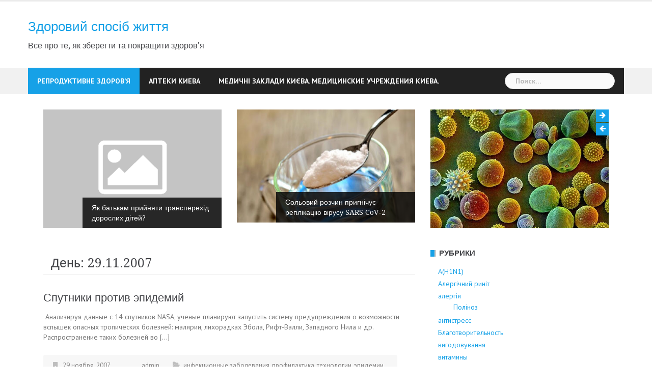

--- FILE ---
content_type: text/html; charset=UTF-8
request_url: https://www.mynews.kiev.ua/2007/11/29/
body_size: 13619
content:
<!DOCTYPE html>
<html lang="ru-RU">
<head>
<meta charset="UTF-8">
<meta name="viewport" content="width=device-width, initial-scale=1">
<link rel="profile" href="https://gmpg.org/xfn/11">
<link rel="pingback" href="https://www.mynews.kiev.ua/xmlrpc.php">

<title>29 ноября, 2007 &#8212; Здоровий спосіб життя</title>
<meta name='robots' content='max-image-preview:large' />
	<style>img:is([sizes="auto" i], [sizes^="auto," i]) { contain-intrinsic-size: 3000px 1500px }</style>
	<link rel='dns-prefetch' href='//fonts.googleapis.com' />
<link rel="alternate" type="application/rss+xml" title="Здоровий спосіб життя &raquo; Лента" href="https://www.mynews.kiev.ua/feed/" />
<link rel="alternate" type="application/rss+xml" title="Здоровий спосіб життя &raquo; Лента комментариев" href="https://www.mynews.kiev.ua/comments/feed/" />
<script type="text/javascript">
/* <![CDATA[ */
window._wpemojiSettings = {"baseUrl":"https:\/\/s.w.org\/images\/core\/emoji\/15.0.3\/72x72\/","ext":".png","svgUrl":"https:\/\/s.w.org\/images\/core\/emoji\/15.0.3\/svg\/","svgExt":".svg","source":{"concatemoji":"https:\/\/www.mynews.kiev.ua\/wp-includes\/js\/wp-emoji-release.min.js?ver=6.7.4"}};
/*! This file is auto-generated */
!function(i,n){var o,s,e;function c(e){try{var t={supportTests:e,timestamp:(new Date).valueOf()};sessionStorage.setItem(o,JSON.stringify(t))}catch(e){}}function p(e,t,n){e.clearRect(0,0,e.canvas.width,e.canvas.height),e.fillText(t,0,0);var t=new Uint32Array(e.getImageData(0,0,e.canvas.width,e.canvas.height).data),r=(e.clearRect(0,0,e.canvas.width,e.canvas.height),e.fillText(n,0,0),new Uint32Array(e.getImageData(0,0,e.canvas.width,e.canvas.height).data));return t.every(function(e,t){return e===r[t]})}function u(e,t,n){switch(t){case"flag":return n(e,"\ud83c\udff3\ufe0f\u200d\u26a7\ufe0f","\ud83c\udff3\ufe0f\u200b\u26a7\ufe0f")?!1:!n(e,"\ud83c\uddfa\ud83c\uddf3","\ud83c\uddfa\u200b\ud83c\uddf3")&&!n(e,"\ud83c\udff4\udb40\udc67\udb40\udc62\udb40\udc65\udb40\udc6e\udb40\udc67\udb40\udc7f","\ud83c\udff4\u200b\udb40\udc67\u200b\udb40\udc62\u200b\udb40\udc65\u200b\udb40\udc6e\u200b\udb40\udc67\u200b\udb40\udc7f");case"emoji":return!n(e,"\ud83d\udc26\u200d\u2b1b","\ud83d\udc26\u200b\u2b1b")}return!1}function f(e,t,n){var r="undefined"!=typeof WorkerGlobalScope&&self instanceof WorkerGlobalScope?new OffscreenCanvas(300,150):i.createElement("canvas"),a=r.getContext("2d",{willReadFrequently:!0}),o=(a.textBaseline="top",a.font="600 32px Arial",{});return e.forEach(function(e){o[e]=t(a,e,n)}),o}function t(e){var t=i.createElement("script");t.src=e,t.defer=!0,i.head.appendChild(t)}"undefined"!=typeof Promise&&(o="wpEmojiSettingsSupports",s=["flag","emoji"],n.supports={everything:!0,everythingExceptFlag:!0},e=new Promise(function(e){i.addEventListener("DOMContentLoaded",e,{once:!0})}),new Promise(function(t){var n=function(){try{var e=JSON.parse(sessionStorage.getItem(o));if("object"==typeof e&&"number"==typeof e.timestamp&&(new Date).valueOf()<e.timestamp+604800&&"object"==typeof e.supportTests)return e.supportTests}catch(e){}return null}();if(!n){if("undefined"!=typeof Worker&&"undefined"!=typeof OffscreenCanvas&&"undefined"!=typeof URL&&URL.createObjectURL&&"undefined"!=typeof Blob)try{var e="postMessage("+f.toString()+"("+[JSON.stringify(s),u.toString(),p.toString()].join(",")+"));",r=new Blob([e],{type:"text/javascript"}),a=new Worker(URL.createObjectURL(r),{name:"wpTestEmojiSupports"});return void(a.onmessage=function(e){c(n=e.data),a.terminate(),t(n)})}catch(e){}c(n=f(s,u,p))}t(n)}).then(function(e){for(var t in e)n.supports[t]=e[t],n.supports.everything=n.supports.everything&&n.supports[t],"flag"!==t&&(n.supports.everythingExceptFlag=n.supports.everythingExceptFlag&&n.supports[t]);n.supports.everythingExceptFlag=n.supports.everythingExceptFlag&&!n.supports.flag,n.DOMReady=!1,n.readyCallback=function(){n.DOMReady=!0}}).then(function(){return e}).then(function(){var e;n.supports.everything||(n.readyCallback(),(e=n.source||{}).concatemoji?t(e.concatemoji):e.wpemoji&&e.twemoji&&(t(e.twemoji),t(e.wpemoji)))}))}((window,document),window._wpemojiSettings);
/* ]]> */
</script>
<link rel='stylesheet' id='newsanchor-bootstrap-css' href='https://www.mynews.kiev.ua/wp-content/themes/newsanchor/css/bootstrap/bootstrap.min.css?ver=1' type='text/css' media='all' />
<style id='wp-emoji-styles-inline-css' type='text/css'>

	img.wp-smiley, img.emoji {
		display: inline !important;
		border: none !important;
		box-shadow: none !important;
		height: 1em !important;
		width: 1em !important;
		margin: 0 0.07em !important;
		vertical-align: -0.1em !important;
		background: none !important;
		padding: 0 !important;
	}
</style>
<link rel='stylesheet' id='wp-block-library-css' href='https://www.mynews.kiev.ua/wp-includes/css/dist/block-library/style.min.css?ver=6.7.4' type='text/css' media='all' />
<style id='classic-theme-styles-inline-css' type='text/css'>
/*! This file is auto-generated */
.wp-block-button__link{color:#fff;background-color:#32373c;border-radius:9999px;box-shadow:none;text-decoration:none;padding:calc(.667em + 2px) calc(1.333em + 2px);font-size:1.125em}.wp-block-file__button{background:#32373c;color:#fff;text-decoration:none}
</style>
<style id='global-styles-inline-css' type='text/css'>
:root{--wp--preset--aspect-ratio--square: 1;--wp--preset--aspect-ratio--4-3: 4/3;--wp--preset--aspect-ratio--3-4: 3/4;--wp--preset--aspect-ratio--3-2: 3/2;--wp--preset--aspect-ratio--2-3: 2/3;--wp--preset--aspect-ratio--16-9: 16/9;--wp--preset--aspect-ratio--9-16: 9/16;--wp--preset--color--black: #000000;--wp--preset--color--cyan-bluish-gray: #abb8c3;--wp--preset--color--white: #ffffff;--wp--preset--color--pale-pink: #f78da7;--wp--preset--color--vivid-red: #cf2e2e;--wp--preset--color--luminous-vivid-orange: #ff6900;--wp--preset--color--luminous-vivid-amber: #fcb900;--wp--preset--color--light-green-cyan: #7bdcb5;--wp--preset--color--vivid-green-cyan: #00d084;--wp--preset--color--pale-cyan-blue: #8ed1fc;--wp--preset--color--vivid-cyan-blue: #0693e3;--wp--preset--color--vivid-purple: #9b51e0;--wp--preset--gradient--vivid-cyan-blue-to-vivid-purple: linear-gradient(135deg,rgba(6,147,227,1) 0%,rgb(155,81,224) 100%);--wp--preset--gradient--light-green-cyan-to-vivid-green-cyan: linear-gradient(135deg,rgb(122,220,180) 0%,rgb(0,208,130) 100%);--wp--preset--gradient--luminous-vivid-amber-to-luminous-vivid-orange: linear-gradient(135deg,rgba(252,185,0,1) 0%,rgba(255,105,0,1) 100%);--wp--preset--gradient--luminous-vivid-orange-to-vivid-red: linear-gradient(135deg,rgba(255,105,0,1) 0%,rgb(207,46,46) 100%);--wp--preset--gradient--very-light-gray-to-cyan-bluish-gray: linear-gradient(135deg,rgb(238,238,238) 0%,rgb(169,184,195) 100%);--wp--preset--gradient--cool-to-warm-spectrum: linear-gradient(135deg,rgb(74,234,220) 0%,rgb(151,120,209) 20%,rgb(207,42,186) 40%,rgb(238,44,130) 60%,rgb(251,105,98) 80%,rgb(254,248,76) 100%);--wp--preset--gradient--blush-light-purple: linear-gradient(135deg,rgb(255,206,236) 0%,rgb(152,150,240) 100%);--wp--preset--gradient--blush-bordeaux: linear-gradient(135deg,rgb(254,205,165) 0%,rgb(254,45,45) 50%,rgb(107,0,62) 100%);--wp--preset--gradient--luminous-dusk: linear-gradient(135deg,rgb(255,203,112) 0%,rgb(199,81,192) 50%,rgb(65,88,208) 100%);--wp--preset--gradient--pale-ocean: linear-gradient(135deg,rgb(255,245,203) 0%,rgb(182,227,212) 50%,rgb(51,167,181) 100%);--wp--preset--gradient--electric-grass: linear-gradient(135deg,rgb(202,248,128) 0%,rgb(113,206,126) 100%);--wp--preset--gradient--midnight: linear-gradient(135deg,rgb(2,3,129) 0%,rgb(40,116,252) 100%);--wp--preset--font-size--small: 13px;--wp--preset--font-size--medium: 20px;--wp--preset--font-size--large: 36px;--wp--preset--font-size--x-large: 42px;--wp--preset--spacing--20: 0.44rem;--wp--preset--spacing--30: 0.67rem;--wp--preset--spacing--40: 1rem;--wp--preset--spacing--50: 1.5rem;--wp--preset--spacing--60: 2.25rem;--wp--preset--spacing--70: 3.38rem;--wp--preset--spacing--80: 5.06rem;--wp--preset--shadow--natural: 6px 6px 9px rgba(0, 0, 0, 0.2);--wp--preset--shadow--deep: 12px 12px 50px rgba(0, 0, 0, 0.4);--wp--preset--shadow--sharp: 6px 6px 0px rgba(0, 0, 0, 0.2);--wp--preset--shadow--outlined: 6px 6px 0px -3px rgba(255, 255, 255, 1), 6px 6px rgba(0, 0, 0, 1);--wp--preset--shadow--crisp: 6px 6px 0px rgba(0, 0, 0, 1);}:where(.is-layout-flex){gap: 0.5em;}:where(.is-layout-grid){gap: 0.5em;}body .is-layout-flex{display: flex;}.is-layout-flex{flex-wrap: wrap;align-items: center;}.is-layout-flex > :is(*, div){margin: 0;}body .is-layout-grid{display: grid;}.is-layout-grid > :is(*, div){margin: 0;}:where(.wp-block-columns.is-layout-flex){gap: 2em;}:where(.wp-block-columns.is-layout-grid){gap: 2em;}:where(.wp-block-post-template.is-layout-flex){gap: 1.25em;}:where(.wp-block-post-template.is-layout-grid){gap: 1.25em;}.has-black-color{color: var(--wp--preset--color--black) !important;}.has-cyan-bluish-gray-color{color: var(--wp--preset--color--cyan-bluish-gray) !important;}.has-white-color{color: var(--wp--preset--color--white) !important;}.has-pale-pink-color{color: var(--wp--preset--color--pale-pink) !important;}.has-vivid-red-color{color: var(--wp--preset--color--vivid-red) !important;}.has-luminous-vivid-orange-color{color: var(--wp--preset--color--luminous-vivid-orange) !important;}.has-luminous-vivid-amber-color{color: var(--wp--preset--color--luminous-vivid-amber) !important;}.has-light-green-cyan-color{color: var(--wp--preset--color--light-green-cyan) !important;}.has-vivid-green-cyan-color{color: var(--wp--preset--color--vivid-green-cyan) !important;}.has-pale-cyan-blue-color{color: var(--wp--preset--color--pale-cyan-blue) !important;}.has-vivid-cyan-blue-color{color: var(--wp--preset--color--vivid-cyan-blue) !important;}.has-vivid-purple-color{color: var(--wp--preset--color--vivid-purple) !important;}.has-black-background-color{background-color: var(--wp--preset--color--black) !important;}.has-cyan-bluish-gray-background-color{background-color: var(--wp--preset--color--cyan-bluish-gray) !important;}.has-white-background-color{background-color: var(--wp--preset--color--white) !important;}.has-pale-pink-background-color{background-color: var(--wp--preset--color--pale-pink) !important;}.has-vivid-red-background-color{background-color: var(--wp--preset--color--vivid-red) !important;}.has-luminous-vivid-orange-background-color{background-color: var(--wp--preset--color--luminous-vivid-orange) !important;}.has-luminous-vivid-amber-background-color{background-color: var(--wp--preset--color--luminous-vivid-amber) !important;}.has-light-green-cyan-background-color{background-color: var(--wp--preset--color--light-green-cyan) !important;}.has-vivid-green-cyan-background-color{background-color: var(--wp--preset--color--vivid-green-cyan) !important;}.has-pale-cyan-blue-background-color{background-color: var(--wp--preset--color--pale-cyan-blue) !important;}.has-vivid-cyan-blue-background-color{background-color: var(--wp--preset--color--vivid-cyan-blue) !important;}.has-vivid-purple-background-color{background-color: var(--wp--preset--color--vivid-purple) !important;}.has-black-border-color{border-color: var(--wp--preset--color--black) !important;}.has-cyan-bluish-gray-border-color{border-color: var(--wp--preset--color--cyan-bluish-gray) !important;}.has-white-border-color{border-color: var(--wp--preset--color--white) !important;}.has-pale-pink-border-color{border-color: var(--wp--preset--color--pale-pink) !important;}.has-vivid-red-border-color{border-color: var(--wp--preset--color--vivid-red) !important;}.has-luminous-vivid-orange-border-color{border-color: var(--wp--preset--color--luminous-vivid-orange) !important;}.has-luminous-vivid-amber-border-color{border-color: var(--wp--preset--color--luminous-vivid-amber) !important;}.has-light-green-cyan-border-color{border-color: var(--wp--preset--color--light-green-cyan) !important;}.has-vivid-green-cyan-border-color{border-color: var(--wp--preset--color--vivid-green-cyan) !important;}.has-pale-cyan-blue-border-color{border-color: var(--wp--preset--color--pale-cyan-blue) !important;}.has-vivid-cyan-blue-border-color{border-color: var(--wp--preset--color--vivid-cyan-blue) !important;}.has-vivid-purple-border-color{border-color: var(--wp--preset--color--vivid-purple) !important;}.has-vivid-cyan-blue-to-vivid-purple-gradient-background{background: var(--wp--preset--gradient--vivid-cyan-blue-to-vivid-purple) !important;}.has-light-green-cyan-to-vivid-green-cyan-gradient-background{background: var(--wp--preset--gradient--light-green-cyan-to-vivid-green-cyan) !important;}.has-luminous-vivid-amber-to-luminous-vivid-orange-gradient-background{background: var(--wp--preset--gradient--luminous-vivid-amber-to-luminous-vivid-orange) !important;}.has-luminous-vivid-orange-to-vivid-red-gradient-background{background: var(--wp--preset--gradient--luminous-vivid-orange-to-vivid-red) !important;}.has-very-light-gray-to-cyan-bluish-gray-gradient-background{background: var(--wp--preset--gradient--very-light-gray-to-cyan-bluish-gray) !important;}.has-cool-to-warm-spectrum-gradient-background{background: var(--wp--preset--gradient--cool-to-warm-spectrum) !important;}.has-blush-light-purple-gradient-background{background: var(--wp--preset--gradient--blush-light-purple) !important;}.has-blush-bordeaux-gradient-background{background: var(--wp--preset--gradient--blush-bordeaux) !important;}.has-luminous-dusk-gradient-background{background: var(--wp--preset--gradient--luminous-dusk) !important;}.has-pale-ocean-gradient-background{background: var(--wp--preset--gradient--pale-ocean) !important;}.has-electric-grass-gradient-background{background: var(--wp--preset--gradient--electric-grass) !important;}.has-midnight-gradient-background{background: var(--wp--preset--gradient--midnight) !important;}.has-small-font-size{font-size: var(--wp--preset--font-size--small) !important;}.has-medium-font-size{font-size: var(--wp--preset--font-size--medium) !important;}.has-large-font-size{font-size: var(--wp--preset--font-size--large) !important;}.has-x-large-font-size{font-size: var(--wp--preset--font-size--x-large) !important;}
:where(.wp-block-post-template.is-layout-flex){gap: 1.25em;}:where(.wp-block-post-template.is-layout-grid){gap: 1.25em;}
:where(.wp-block-columns.is-layout-flex){gap: 2em;}:where(.wp-block-columns.is-layout-grid){gap: 2em;}
:root :where(.wp-block-pullquote){font-size: 1.5em;line-height: 1.6;}
</style>
<link rel='stylesheet' id='newsanchor-body-fonts-css' href='//fonts.googleapis.com/css?family=PT+Sans%3A400%2C700&#038;ver=6.7.4' type='text/css' media='all' />
<link rel='stylesheet' id='newsanchor-headings-fonts-css' href='//fonts.googleapis.com/css?family=Droid+Serif%3A400%2C700&#038;ver=6.7.4' type='text/css' media='all' />
<link rel='stylesheet' id='newsanchor-style-css' href='https://www.mynews.kiev.ua/wp-content/themes/newsanchor/style.css?ver=6.7.4' type='text/css' media='all' />
<style id='newsanchor-style-inline-css' type='text/css'>
.site-title { font-size:26px; }
.site-description { font-size:16px; }
h1 { font-size:52px; }
h2 { font-size:42px; }
h3 { font-size:32px; }
h4 { font-size:25px; }
h5 { font-size:20px; }
h6 { font-size:18px; }
body { font-size:14px; }
.site-description { color:#424347}
.top-header,.main-header { background-color:#ffffff}
.bottom-header .header-nav { background-color:#222;}
#mainnav ul .top-menu-item-2:hover { background-color:#fe2d18;}
#mainnav ul .top-menu-item-3:hover { background-color:#91ce29;}
#mainnav ul .top-menu-item-4:hover { background-color:#ff9600;}
#mainnav ul .top-menu-item-5:hover { background-color:#b22234;}
#mainnav ul .top-menu-item-0:hover { background-color:#c71c77;}
body { color:#767676}
.site-info { background-color:#1e1e1e}
.footer-widgets.widget-area,.footer-widgets.widget-area a { color:#949494}
.footer-widgets { background-color:#222}

</style>
<link rel='stylesheet' id='newsanchor-font-awesome-css' href='https://www.mynews.kiev.ua/wp-content/themes/newsanchor/fonts/font-awesome.min.css?ver=6.7.4' type='text/css' media='all' />
<script type="text/javascript" src="https://www.mynews.kiev.ua/wp-includes/js/jquery/jquery.min.js?ver=3.7.1" id="jquery-core-js"></script>
<script type="text/javascript" src="https://www.mynews.kiev.ua/wp-includes/js/jquery/jquery-migrate.min.js?ver=3.4.1" id="jquery-migrate-js"></script>
<script type="text/javascript" src="https://www.mynews.kiev.ua/wp-content/themes/newsanchor/js/owl.carousel.min.js?ver=1" id="newsanchor-owl-script-js"></script>
<link rel="https://api.w.org/" href="https://www.mynews.kiev.ua/wp-json/" /><link rel="EditURI" type="application/rsd+xml" title="RSD" href="https://www.mynews.kiev.ua/xmlrpc.php?rsd" />
<meta name="generator" content="WordPress 6.7.4" />
<!--[if lt IE 9]>
<script src="https://www.mynews.kiev.ua/wp-content/themes/newsanchor/js/html5shiv.js"></script>
<![endif]-->
<link rel="icon" href="https://www.mynews.kiev.ua/wp-content/uploads/2020/04/cropped-apteka-scaled-e1585751535278-32x32.jpg" sizes="32x32" />
<link rel="icon" href="https://www.mynews.kiev.ua/wp-content/uploads/2020/04/cropped-apteka-scaled-e1585751535278-192x192.jpg" sizes="192x192" />
<link rel="apple-touch-icon" href="https://www.mynews.kiev.ua/wp-content/uploads/2020/04/cropped-apteka-scaled-e1585751535278-180x180.jpg" />
<meta name="msapplication-TileImage" content="https://www.mynews.kiev.ua/wp-content/uploads/2020/04/cropped-apteka-scaled-e1585751535278-270x270.jpg" />
</head>

<body class="archive date group-blog">
<div class="preloader">
    <div class="spinner">
        <div class="pre-bounce1"></div>
        <div class="pre-bounce2"></div>
    </div>
</div>
<div id="page" class="hfeed site">
	<a class="skip-link screen-reader-text" href="#content">Skip to content</a>

   	<header id="header" class="header">
	   	<div class="top-header">
	   		<div class="container">
						   					
			</div>
	   	</div><!-- /.top-header -->

	   	<div class="main-header">
			<div class="container">
				<div class="row">
					<div class="col-md-4">
		              	<div id="logo" class="logo">
				        							<h1 class="site-title"><a href="https://www.mynews.kiev.ua/" rel="home">Здоровий спосіб життя</a></h1>
							<h2 class="site-description">Все про те, як зберегти та покращити здоров&#039;я</h2>	        
				        		            	</div>
		            </div>

		            	            </div>
	         </div>
	   	</div><!-- /.main-header -->

		<div class="bottom-header">
			<div class="container">
				<div class="row">
					<div class="col-md-12">
						<div class="header-nav clearfix">
							<div class="btn-menu"></div><!-- //mobile menu button -->
							<nav id="mainnav" class="mainnav">
								<ul id="primary-menu" class="clearfix"><li id="menu-item-765" class="menu-item menu-item-type-post_type menu-item-object-page menu-item-765 top-menu-item-1"><a href="https://www.mynews.kiev.ua/spetsializovani-zakladi-reproduktivnogo-zdorov-ya/">Репродуктивне здоров’я</a></li>
<li id="menu-item-766" class="menu-item menu-item-type-post_type menu-item-object-page menu-item-766 top-menu-item-2"><a href="https://www.mynews.kiev.ua/apteki-kieva/">Аптеки Киева</a></li>
<li id="menu-item-767" class="menu-item menu-item-type-post_type menu-item-object-page menu-item-767 top-menu-item-3"><a href="https://www.mynews.kiev.ua/medichni-zakladi-kiyeva-telefoni-ta-adresi-medichnix-zakladiv-medicinskie-ucherezhdeniya-kieva-telefony-i-adresa/">Медичні заклади Києва. Медицинские учреждения Киева.</a></li>
</ul>							</nav><!-- /nav -->
							<div class="search-header">
								<form role="search" method="get" class="search-form" action="https://www.mynews.kiev.ua/">
				<label>
					<span class="screen-reader-text">Найти:</span>
					<input type="search" class="search-field" placeholder="Поиск&hellip;" value="" name="s" />
				</label>
				<input type="submit" class="search-submit" value="Поиск" />
			</form>							</div>
						</div>
					</div><!-- /.col-md-12 -->
				</div><!-- /.row -->
			</div><!-- /.container -->
		</div><!-- /.bottom-header -->
	</header>

	<div class="page-content">
		<div class="container content-wrapper">
			<div class="row">
								<div class="roll-posts-carousel col-md-12" data-items="3" data-auto="true" data-speed="4000">
					<div class="owl-carousel">
													    <div class="item">
																			<img src="https://www.mynews.kiev.ua/wp-content/themes/newsanchor/images/placeholder.png"/>																	    <div class="text-over">
										<h4 class="carousel-title"><a href="https://www.mynews.kiev.ua/2024/12/06/%d1%8f%d0%ba-%d0%b1%d0%b0%d1%82%d1%8c%d0%ba%d0%b0%d0%bc-%d0%bf%d1%80%d0%b8%d0%b9%d0%bd%d1%8f%d1%82%d0%b8-%d1%82%d1%80%d0%b0%d0%bd%d1%81%d0%bf%d0%b5%d1%80%d0%b5%d1%85%d1%96%d0%b4-%d0%b4%d0%be%d1%80/" rel="bookmark">Як батькам прийняти трансперехід дорослих дітей?</a></h4>									</div>
							    </div>
													    <div class="item">
																			<img width="410" height="260" src="https://www.mynews.kiev.ua/wp-content/uploads/2021/07/unnamed-410x260.jpeg" class="attachment-newsanchor-carousel-thumb size-newsanchor-carousel-thumb wp-post-image" alt="" decoding="async" fetchpriority="high" />																	    <div class="text-over">
										<h4 class="carousel-title"><a href="https://www.mynews.kiev.ua/2021/07/06/solovij-rozchin-prignichuye-replikatsiyu-virusu-sars-cov-2/" rel="bookmark">Сольовий розчин пригнічує реплікацію вірусу SARS CoV-2</a></h4>									</div>
							    </div>
													    <div class="item">
																			<img width="308" height="260" src="https://www.mynews.kiev.ua/wp-content/uploads/2021/04/pollen_18.jpeg" class="attachment-newsanchor-carousel-thumb size-newsanchor-carousel-thumb wp-post-image" alt="" decoding="async" />																	    <div class="text-over">
										<h4 class="carousel-title"><a href="https://www.mynews.kiev.ua/2021/04/28/polinoz/" rel="bookmark">Поліноз</a></h4>									</div>
							    </div>
													    <div class="item">
																			<img width="368" height="260" src="https://www.mynews.kiev.ua/wp-content/uploads/2021/04/deep_vein_thrombosis_mechanism.jpeg" class="attachment-newsanchor-carousel-thumb size-newsanchor-carousel-thumb wp-post-image" alt="" decoding="async" />																	    <div class="text-over">
										<h4 class="carousel-title"><a href="https://www.mynews.kiev.ua/2021/04/28/tromboz/" rel="bookmark">Тромбоз</a></h4>									</div>
							    </div>
													    <div class="item">
																			<img width="370" height="260" src="https://www.mynews.kiev.ua/wp-content/uploads/2021/04/a30f44e-insult1.jpeg" class="attachment-newsanchor-carousel-thumb size-newsanchor-carousel-thumb wp-post-image" alt="" decoding="async" />																	    <div class="text-over">
										<h4 class="carousel-title"><a href="https://www.mynews.kiev.ua/2021/04/28/insult-ta-jogo-oznaki/" rel="bookmark">Інсульт та його ознаки</a></h4>									</div>
							    </div>
													    <div class="item">
																			<img width="410" height="236" src="https://www.mynews.kiev.ua/wp-content/uploads/2021/04/toxoplasma-gondii.jpeg" class="attachment-newsanchor-carousel-thumb size-newsanchor-carousel-thumb wp-post-image" alt="" decoding="async" />																	    <div class="text-over">
										<h4 class="carousel-title"><a href="https://www.mynews.kiev.ua/2021/04/28/toksoplazmoz/" rel="bookmark">Токсоплазмоз</a></h4>									</div>
							    </div>
													    <div class="item">
																			<img width="374" height="260" src="https://www.mynews.kiev.ua/wp-content/uploads/2021/04/normal.jpeg" class="attachment-newsanchor-carousel-thumb size-newsanchor-carousel-thumb wp-post-image" alt="" decoding="async" srcset="https://www.mynews.kiev.ua/wp-content/uploads/2021/04/normal.jpeg 1080w, https://www.mynews.kiev.ua/wp-content/uploads/2021/04/normal-1024x713.jpeg 1024w" sizes="(max-width: 374px) 100vw, 374px" />																	    <div class="text-over">
										<h4 class="carousel-title"><a href="https://www.mynews.kiev.ua/2021/04/28/yaki-gormoni-vidpovidayut-za-seksualne-zdorov-ya/" rel="bookmark">Які гормони відповідають за сексуальне здоров’я?</a></h4>									</div>
							    </div>
													    <div class="item">
																			<img width="167" height="260" src="https://www.mynews.kiev.ua/wp-content/uploads/2021/04/pexels-nandhu-kumar-3991311-scaled.jpg" class="attachment-newsanchor-carousel-thumb size-newsanchor-carousel-thumb wp-post-image" alt="" decoding="async" srcset="https://www.mynews.kiev.ua/wp-content/uploads/2021/04/pexels-nandhu-kumar-3991311-scaled.jpg 1647w, https://www.mynews.kiev.ua/wp-content/uploads/2021/04/pexels-nandhu-kumar-3991311-193x300.jpg 193w, https://www.mynews.kiev.ua/wp-content/uploads/2021/04/pexels-nandhu-kumar-3991311-659x1024.jpg 659w, https://www.mynews.kiev.ua/wp-content/uploads/2021/04/pexels-nandhu-kumar-3991311-768x1194.jpg 768w, https://www.mynews.kiev.ua/wp-content/uploads/2021/04/pexels-nandhu-kumar-3991311-988x1536.jpg 988w, https://www.mynews.kiev.ua/wp-content/uploads/2021/04/pexels-nandhu-kumar-3991311-1317x2048.jpg 1317w" sizes="(max-width: 167px) 100vw, 167px" />																	    <div class="text-over">
										<h4 class="carousel-title"><a href="https://www.mynews.kiev.ua/2021/04/28/alergichnij-rinit/" rel="bookmark">Алергічний риніт</a></h4>									</div>
							    </div>
													    <div class="item">
																			<img width="382" height="260" src="https://www.mynews.kiev.ua/wp-content/uploads/2021/04/1804123.jpeg" class="attachment-newsanchor-carousel-thumb size-newsanchor-carousel-thumb wp-post-image" alt="" decoding="async" />																	    <div class="text-over">
										<h4 class="carousel-title"><a href="https://www.mynews.kiev.ua/2021/04/26/tridtsyat-p-yata-richnitsya-avariyi-na-chornobilskij-atomnij-stantsiyi/" rel="bookmark">Тридцять п’ята річниця аварії на Чорнобильській атомній станції</a></h4>									</div>
							    </div>
													    <div class="item">
																			<img width="382" height="260" src="https://www.mynews.kiev.ua/wp-content/uploads/2021/04/1585234483-986.jpeg" class="attachment-newsanchor-carousel-thumb size-newsanchor-carousel-thumb wp-post-image" alt="" decoding="async" />																	    <div class="text-over">
										<h4 class="carousel-title"><a href="https://www.mynews.kiev.ua/2021/04/18/imunitet/" rel="bookmark">Імунітет</a></h4>									</div>
							    </div>
											</div>
				</div>

				
	<div id="primary" class="content-area col-md-8 classic">
		<main id="main" class="site-main" role="main">

		
			<header class="page-header">
				<h4 class="page-title">День: <span>29.11.2007</span></h4>			</header><!-- .page-header -->

			<div class="posts-layout">
			
				
<article id="post-74" class="post-74 post type-post status-publish format-standard hentry category-infections category-profilaktika category-texnologii category-epidemii clearfix">

	
	<div class="content-entry">
		<header class="entry-header">
			<h3 class="entry-title"><a href="https://www.mynews.kiev.ua/2007/11/29/sputniki-protiv-epidemij/" rel="bookmark">Спутники против эпидемий</a></h3>		</header><!-- .entry-header -->
		<div class="excerpt-entry">
			<p> Анализируя данные с 14 спутников NASA, ученые планируют запустить систему предупреждения о возможности вспышек опасных тропических болезней: малярии, лихорадках Эбола, Рифт-Валли, Западного Нила и др.   Распространение таких болезней во [&hellip;]</p>
					</div>
				<div class="post-meta activity">
			<span class="posted-on date"><a href="https://www.mynews.kiev.ua/2007/11/29/sputniki-protiv-epidemij/" rel="bookmark"><time class="entry-date published" datetime="2007-11-29T11:18:57+02:00">29 ноября, 2007</time><time class="updated" datetime="2007-11-29T11:34:40+02:00">29 ноября, 2007</time></a></span><span class="byline"> <span class="author vcard"><a class="url fn n" href="https://www.mynews.kiev.ua/author/admin/">admin</a></span></span><span class="categories"> <a href="https://www.mynews.kiev.ua/category/infections/" rel="category tag">инфекционные заболевания</a>, <a href="https://www.mynews.kiev.ua/category/profilaktika/" rel="category tag">профилактика</a>, <a href="https://www.mynews.kiev.ua/category/texnologii/" rel="category tag">технологии</a>, <a href="https://www.mynews.kiev.ua/category/epidemii/" rel="category tag">эпидемии</a></span>		</div><!-- .entry-meta -->
				
	</div>

</article><!-- #post-## -->

						</div>

			
		
		</main><!-- #main -->
	</div><!-- #primary -->


<div id="secondary" class="sidebar col-md-4" role="complementary">
	<aside id="categories-3" class="widget widget_categories"><h5 class="widget-title">Рубрики</h5>
			<ul>
					<li class="cat-item cat-item-66"><a href="https://www.mynews.kiev.ua/category/an1n1/">А(Н1N1)</a>
</li>
	<li class="cat-item cat-item-262"><a href="https://www.mynews.kiev.ua/category/alergichnij-rinit/">Алергічний риніт</a>
</li>
	<li class="cat-item cat-item-274"><a href="https://www.mynews.kiev.ua/category/alergiya/">алергія</a>
<ul class='children'>
	<li class="cat-item cat-item-275"><a href="https://www.mynews.kiev.ua/category/alergiya/polinoz/">Поліноз</a>
</li>
</ul>
</li>
	<li class="cat-item cat-item-13"><a href="https://www.mynews.kiev.ua/category/antistress/">антистресс</a>
</li>
	<li class="cat-item cat-item-79"><a href="https://www.mynews.kiev.ua/category/blagotvoritelnost/">Благотворительность</a>
</li>
	<li class="cat-item cat-item-58"><a href="https://www.mynews.kiev.ua/category/vigodovuvannya/">вигодовування</a>
</li>
	<li class="cat-item cat-item-12"><a href="https://www.mynews.kiev.ua/category/vitaminy/">витамины</a>
</li>
	<li class="cat-item cat-item-17"><a href="https://www.mynews.kiev.ua/category/vilsnid/">ВІЛ/СНІД</a>
</li>
	<li class="cat-item cat-item-75"><a href="https://www.mynews.kiev.ua/category/vozrast/">Возраст</a>
</li>
	<li class="cat-item cat-item-7"><a href="https://www.mynews.kiev.ua/category/vrednye-veshhestva/">вредные вещества</a>
</li>
	<li class="cat-item cat-item-164"><a href="https://www.mynews.kiev.ua/category/vsesvitniy-den-bez-tyutyunu/">Всесвітній день без тютюну</a>
</li>
	<li class="cat-item cat-item-170"><a href="https://www.mynews.kiev.ua/category/vsesvitniy-den-borotbi-z-gepatitom/">Всесвітній день боротьби з гепатитом</a>
</li>
	<li class="cat-item cat-item-146"><a href="https://www.mynews.kiev.ua/category/vsesvitniy-den-borotbi-z-gipertoniyeyu/">Всесвітній день боротьби з гіпертонією</a>
</li>
	<li class="cat-item cat-item-149"><a href="https://www.mynews.kiev.ua/category/vsesvitniy-den-donora-krovi/">Всесвітній день донора крові</a>
</li>
	<li class="cat-item cat-item-174"><a href="https://www.mynews.kiev.ua/category/vsesvitniy-tizhden-grudnogo-vigodovuvannya/">Всесвітній тиждень грудного вигодовування</a>
</li>
	<li class="cat-item cat-item-139"><a href="https://www.mynews.kiev.ua/category/vsesvitniy-tizhden-imunizatsiyi/">Всесвітній тиждень імунізації</a>
</li>
	<li class="cat-item cat-item-51"><a href="https://www.mynews.kiev.ua/category/gipertoniya/">гіпертонія</a>
</li>
	<li class="cat-item cat-item-129"><a href="https://www.mynews.kiev.ua/category/glaukoma/">глаукома</a>
</li>
	<li class="cat-item cat-item-263"><a href="https://www.mynews.kiev.ua/category/gormoni/">гормони</a>
<ul class='children'>
	<li class="cat-item cat-item-264"><a href="https://www.mynews.kiev.ua/category/gormoni/stateve-zdorovya/">статеве здоров&#039;я</a>
</li>
</ul>
</li>
	<li class="cat-item cat-item-68"><a href="https://www.mynews.kiev.ua/category/gripp/">грипп</a>
</li>
	<li class="cat-item cat-item-152"><a href="https://www.mynews.kiev.ua/category/dvomisyachna-ozdorovcha-aktsiya/">Двомісячна оздоровча акція</a>
</li>
	<li class="cat-item cat-item-57"><a href="https://www.mynews.kiev.ua/category/diskriminaciya/">дискриминация</a>
</li>
	<li class="cat-item cat-item-34"><a href="https://www.mynews.kiev.ua/category/diabet/">діабет</a>
<ul class='children'>
	<li class="cat-item cat-item-179"><a href="https://www.mynews.kiev.ua/category/diabet/insulin/">інсулін</a>
</li>
</ul>
</li>
	<li class="cat-item cat-item-39"><a href="https://www.mynews.kiev.ua/category/diyeta/">Дієта</a>
</li>
	<li class="cat-item cat-item-49"><a href="https://www.mynews.kiev.ua/category/dnk/">ДНК</a>
</li>
	<li class="cat-item cat-item-64"><a href="https://www.mynews.kiev.ua/category/donorstvo/">донорство</a>
</li>
	<li class="cat-item cat-item-69"><a href="https://www.mynews.kiev.ua/category/dtp/">ДТП</a>
</li>
	<li class="cat-item cat-item-72"><a href="https://www.mynews.kiev.ua/category/zhara/">жара</a>
</li>
	<li class="cat-item cat-item-70"><a href="https://www.mynews.kiev.ua/category/zadishka/">задишка</a>
</li>
	<li class="cat-item cat-item-26"><a href="https://www.mynews.kiev.ua/category/zalezhnist/">залежність</a>
<ul class='children'>
	<li class="cat-item cat-item-27"><a href="https://www.mynews.kiev.ua/category/zalezhnist/alcohol/">алкогольна залежність</a>
</li>
	<li class="cat-item cat-item-28"><a href="https://www.mynews.kiev.ua/category/zalezhnist/narco/">наркозалежність</a>
</li>
	<li class="cat-item cat-item-38"><a href="https://www.mynews.kiev.ua/category/zalezhnist/tabaco/">тютюнозалежність</a>
	<ul class='children'>
	<li class="cat-item cat-item-6"><a href="https://www.mynews.kiev.ua/category/zalezhnist/tabaco/ya-brosayu-kurit/">Я бросаю курить</a>
</li>
	</ul>
</li>
</ul>
</li>
	<li class="cat-item cat-item-3"><a href="https://www.mynews.kiev.ua/category/zdorove/">Здоровье</a>
</li>
	<li class="cat-item cat-item-31"><a href="https://www.mynews.kiev.ua/category/zrenie/">зрение</a>
</li>
	<li class="cat-item cat-item-242"><a href="https://www.mynews.kiev.ua/category/zuby-zubi/">Зубы Зуби</a>
</li>
	<li class="cat-item cat-item-116"><a href="https://www.mynews.kiev.ua/category/immunomodulyatoryi/">иммуномодуляторы</a>
</li>
	<li class="cat-item cat-item-80"><a href="https://www.mynews.kiev.ua/category/invalidnost/">инвалидность</a>
</li>
	<li class="cat-item cat-item-20"><a href="https://www.mynews.kiev.ua/category/infections/">инфекционные заболевания</a>
<ul class='children'>
	<li class="cat-item cat-item-213"><a href="https://www.mynews.kiev.ua/category/infections/covid2019/">COVID2019</a>
</li>
	<li class="cat-item cat-item-114"><a href="https://www.mynews.kiev.ua/category/infections/virusniy-gepatit/">Вірусний гепатит</a>
</li>
	<li class="cat-item cat-item-41"><a href="https://www.mynews.kiev.ua/category/infections/grip/">грип</a>
</li>
	<li class="cat-item cat-item-21"><a href="https://www.mynews.kiev.ua/category/infections/cor/">корь</a>
</li>
	<li class="cat-item cat-item-22"><a href="https://www.mynews.kiev.ua/category/infections/krasnuha/">краснуха</a>
</li>
	<li class="cat-item cat-item-44"><a href="https://www.mynews.kiev.ua/category/infections/malyariya/">малярія</a>
</li>
	<li class="cat-item cat-item-63"><a href="https://www.mynews.kiev.ua/category/infections/swineflu/">свинячий грипп (Грип А &quot;H1N1&quot;)</a>
</li>
	<li class="cat-item cat-item-268"><a href="https://www.mynews.kiev.ua/category/infections/toksoplazmoz/">Токсоплазмоз</a>
</li>
	<li class="cat-item cat-item-23"><a href="https://www.mynews.kiev.ua/category/infections/torch/">ТОРЧ</a>
</li>
	<li class="cat-item cat-item-30"><a href="https://www.mynews.kiev.ua/category/infections/tuberkuloz/">Туберкульоз</a>
</li>
	<li class="cat-item cat-item-76"><a href="https://www.mynews.kiev.ua/category/infections/hohl/">ХОХЛ</a>
</li>
</ul>
</li>
	<li class="cat-item cat-item-48"><a href="https://www.mynews.kiev.ua/category/issledovaniya/">исследования</a>
</li>
	<li class="cat-item cat-item-256"><a href="https://www.mynews.kiev.ua/category/imunitet/">Імунітет</a>
</li>
	<li class="cat-item cat-item-62"><a href="https://www.mynews.kiev.ua/category/insult/">інсульт</a>
</li>
	<li class="cat-item cat-item-15"><a href="https://www.mynews.kiev.ua/category/jod-nedostatnyst/">йод-недостатність</a>
</li>
	<li class="cat-item cat-item-65"><a href="https://www.mynews.kiev.ua/category/kolcentr/">колцентр</a>
</li>
	<li class="cat-item cat-item-32"><a href="https://www.mynews.kiev.ua/category/kompyuternye-zabolevaniya/">компьютерные заболевания</a>
<ul class='children'>
	<li class="cat-item cat-item-81"><a href="https://www.mynews.kiev.ua/category/kompyuternye-zabolevaniya/tunelnyiy-sindrom/">тунельный синдром</a>
</li>
</ul>
</li>
	<li class="cat-item cat-item-53"><a href="https://www.mynews.kiev.ua/category/red_cross/">красный крест</a>
</li>
	<li class="cat-item cat-item-254"><a href="https://www.mynews.kiev.ua/category/magnitni-buri/">магнітні бурі</a>
</li>
	<li class="cat-item cat-item-36"><a href="https://www.mynews.kiev.ua/category/menopauza/">менопауза</a>
</li>
	<li class="cat-item cat-item-167"><a href="https://www.mynews.kiev.ua/category/mizhnarodniy-den-borotbi-iz-zlovzhivannyam-narkotikami-ta-yih-nezakonnim-rozpovsyudzhennyam/">Міжнародний день боротьби із зловживанням наркотиками та їх незаконним розповсюдженням</a>
</li>
	<li class="cat-item cat-item-77"><a href="https://www.mynews.kiev.ua/category/muzhskoe-zdorove/">мужское здоровье</a>
</li>
	<li class="cat-item cat-item-74"><a href="https://www.mynews.kiev.ua/category/nasilstvo/">насильство</a>
</li>
	<li class="cat-item cat-item-40"><a href="https://www.mynews.kiev.ua/category/untraditional/">нетрадиционная медицина</a>
</li>
	<li class="cat-item cat-item-50"><a href="https://www.mynews.kiev.ua/category/kidney/">нирки</a>
</li>
	<li class="cat-item cat-item-71"><a href="https://www.mynews.kiev.ua/category/odyshka/">одышка</a>
</li>
	<li class="cat-item cat-item-46"><a href="https://www.mynews.kiev.ua/category/ozhirinnya/">ожиріння</a>
</li>
	<li class="cat-item cat-item-136"><a href="https://www.mynews.kiev.ua/category/ozdorovchi-dni/">Оздоровчі дні</a>
</li>
	<li class="cat-item cat-item-121"><a href="https://www.mynews.kiev.ua/category/paliativna-dopomoga/">паліативна допомога</a>
</li>
	<li class="cat-item cat-item-67"><a href="https://www.mynews.kiev.ua/category/perenavantazhennya/">перенавантаження</a>
</li>
	<li class="cat-item cat-item-35"><a href="https://www.mynews.kiev.ua/category/family_planning/">планування сім&#039;ї</a>
</li>
	<li class="cat-item cat-item-54"><a href="https://www.mynews.kiev.ua/category/privivki/">прививки</a>
</li>
	<li class="cat-item cat-item-9"><a href="https://www.mynews.kiev.ua/category/profilaktika/">профилактика</a>
<ul class='children'>
	<li class="cat-item cat-item-25"><a href="https://www.mynews.kiev.ua/category/profilaktika/narko/">профилактика наркомании</a>
</li>
</ul>
</li>
	<li class="cat-item cat-item-24"><a href="https://www.mynews.kiev.ua/category/psicho/">психическое здоровье</a>
<ul class='children'>
	<li class="cat-item cat-item-278"><a href="https://www.mynews.kiev.ua/category/psicho/%d1%82%d1%80%d0%b0%d0%bd%d1%81%d1%81%d0%b5%d0%ba%d1%81%d1%83%d0%b0%d0%bb%d1%8c%d0%bd%d1%96%d1%81%d1%82%d1%8c/">транссексуальність</a>
</li>
</ul>
</li>
	<li class="cat-item cat-item-126"><a href="https://www.mynews.kiev.ua/category/psoriaz/">Псоріаз</a>
</li>
	<li class="cat-item cat-item-8"><a href="https://www.mynews.kiev.ua/category/radiaciya/">радиация</a>
</li>
	<li class="cat-item cat-item-16"><a href="https://www.mynews.kiev.ua/category/razmyshleniya/">размышления</a>
</li>
	<li class="cat-item cat-item-1"><a href="https://www.mynews.kiev.ua/category/raznoe/">Разное</a>
</li>
	<li class="cat-item cat-item-37"><a href="https://www.mynews.kiev.ua/category/cancer/">рак</a>
<ul class='children'>
	<li class="cat-item cat-item-133"><a href="https://www.mynews.kiev.ua/category/cancer/kolorektalniy-rak/">колоректальний рак</a>
</li>
	<li class="cat-item cat-item-14"><a href="https://www.mynews.kiev.ua/category/cancer/breast_cancer/">Рак молочної залози</a>
	<ul class='children'>
	<li class="cat-item cat-item-18"><a href="https://www.mynews.kiev.ua/category/cancer/breast_cancer/mamography/">маммография</a>
</li>
	</ul>
</li>
	<li class="cat-item cat-item-78"><a href="https://www.mynews.kiev.ua/category/cancer/rak-prostatyi/">рак простаты</a>
</li>
	<li class="cat-item cat-item-47"><a href="https://www.mynews.kiev.ua/category/cancer/rak-shhitovidnoi-zalozi/">рак щитовидноі залози</a>
</li>
</ul>
</li>
	<li class="cat-item cat-item-60"><a href="https://www.mynews.kiev.ua/category/rejderstvo/">рейдерство</a>
</li>
	<li class="cat-item cat-item-11"><a href="https://www.mynews.kiev.ua/category/reprodukciya/">репродукция</a>
</li>
	<li class="cat-item cat-item-161"><a href="https://www.mynews.kiev.ua/category/richnitsya-tragediyi-na-chornobilskiy-atomniy-stantsiyi/">річниця трагедії на Чорнобильській атомній станції</a>
</li>
	<li class="cat-item cat-item-10"><a href="https://www.mynews.kiev.ua/category/roditelyam/">родителям</a>
</li>
	<li class="cat-item cat-item-243"><a href="https://www.mynews.kiev.ua/category/rot/">рот</a>
</li>
	<li class="cat-item cat-item-59"><a href="https://www.mynews.kiev.ua/category/samogubstvo/">самогубство</a>
</li>
	<li class="cat-item cat-item-61"><a href="https://www.mynews.kiev.ua/category/svyata/">свята</a>
</li>
	<li class="cat-item cat-item-19"><a href="https://www.mynews.kiev.ua/category/heart/">Сердце</a>
</li>
	<li class="cat-item cat-item-131"><a href="https://www.mynews.kiev.ua/category/sil/">Сіль</a>
</li>
	<li class="cat-item cat-item-33"><a href="https://www.mynews.kiev.ua/category/skaz/">сказ</a>
</li>
	<li class="cat-item cat-item-231"><a href="https://www.mynews.kiev.ua/category/sotsialne-zabezpechennya/">соціальне забезпечення</a>
</li>
	<li class="cat-item cat-item-73"><a href="https://www.mynews.kiev.ua/category/speka/">спека</a>
</li>
	<li class="cat-item cat-item-5"><a href="https://www.mynews.kiev.ua/category/sport/">Спорт</a>
</li>
	<li class="cat-item cat-item-56"><a href="https://www.mynews.kiev.ua/category/straxovanie/">страхование страхування</a>
</li>
	<li class="cat-item cat-item-42"><a href="https://www.mynews.kiev.ua/category/texnologii/">технологии</a>
</li>
	<li class="cat-item cat-item-4"><a href="https://www.mynews.kiev.ua/category/tovary-dlya-zdorovya/">Товары для здоровья</a>
</li>
	<li class="cat-item cat-item-272"><a href="https://www.mynews.kiev.ua/category/tromboz/">тромбоз</a>
</li>
	<li class="cat-item cat-item-157"><a href="https://www.mynews.kiev.ua/category/tuberkuloz-2/">туберкульоз</a>
</li>
	<li class="cat-item cat-item-45"><a href="https://www.mynews.kiev.ua/category/fizkultura/">фізкультура</a>
</li>
	<li class="cat-item cat-item-55"><a href="https://www.mynews.kiev.ua/category/xarchuvannya/">харчування</a>
</li>
	<li class="cat-item cat-item-52"><a href="https://www.mynews.kiev.ua/category/shheplennya/">щеплення</a>
</li>
	<li class="cat-item cat-item-29"><a href="https://www.mynews.kiev.ua/category/shitovidnaya_zheleza/">Щитоподібна залоза</a>
</li>
	<li class="cat-item cat-item-43"><a href="https://www.mynews.kiev.ua/category/epidemii/">эпидемии</a>
</li>
			</ul>

			</aside>
		<aside id="recent-posts-3" class="widget widget_recent_entries">
		<h5 class="widget-title">Статті</h5>
		<ul>
											<li>
					<a href="https://www.mynews.kiev.ua/2024/12/06/%d1%8f%d0%ba-%d0%b1%d0%b0%d1%82%d1%8c%d0%ba%d0%b0%d0%bc-%d0%bf%d1%80%d0%b8%d0%b9%d0%bd%d1%8f%d1%82%d0%b8-%d1%82%d1%80%d0%b0%d0%bd%d1%81%d0%bf%d0%b5%d1%80%d0%b5%d1%85%d1%96%d0%b4-%d0%b4%d0%be%d1%80/">Як батькам прийняти трансперехід дорослих дітей?</a>
									</li>
											<li>
					<a href="https://www.mynews.kiev.ua/2021/07/06/solovij-rozchin-prignichuye-replikatsiyu-virusu-sars-cov-2/">Сольовий розчин пригнічує реплікацію вірусу SARS CoV-2</a>
									</li>
											<li>
					<a href="https://www.mynews.kiev.ua/2021/04/28/polinoz/">Поліноз</a>
									</li>
											<li>
					<a href="https://www.mynews.kiev.ua/2021/04/28/tromboz/">Тромбоз</a>
									</li>
											<li>
					<a href="https://www.mynews.kiev.ua/2021/04/28/insult-ta-jogo-oznaki/">Інсульт та його ознаки</a>
									</li>
											<li>
					<a href="https://www.mynews.kiev.ua/2021/04/28/toksoplazmoz/">Токсоплазмоз</a>
									</li>
											<li>
					<a href="https://www.mynews.kiev.ua/2021/04/28/yaki-gormoni-vidpovidayut-za-seksualne-zdorov-ya/">Які гормони відповідають за сексуальне здоров’я?</a>
									</li>
											<li>
					<a href="https://www.mynews.kiev.ua/2021/04/28/alergichnij-rinit/">Алергічний риніт</a>
									</li>
											<li>
					<a href="https://www.mynews.kiev.ua/2021/04/26/tridtsyat-p-yata-richnitsya-avariyi-na-chornobilskij-atomnij-stantsiyi/">Тридцять п’ята річниця аварії на Чорнобильській атомній станції</a>
									</li>
											<li>
					<a href="https://www.mynews.kiev.ua/2021/04/18/imunitet/">Імунітет</a>
									</li>
											<li>
					<a href="https://www.mynews.kiev.ua/2021/04/16/magnitni-buri-yak-minimizuvati-yih-vpliv/">Магнітні бурі. Як мінімізувати їх вплив?</a>
									</li>
											<li>
					<a href="https://www.mynews.kiev.ua/2021/04/15/radioaktivnij-gaz-radon/">Радіоактивний газ радон</a>
									</li>
					</ul>

		</aside><aside id="text-3" class="widget widget_text">			<div class="textwidget"><!-- mynews.kiev.ua -->
<div id='div-gpt-ad-1409505078609-0'>
<script type='text/javascript'>
googletag.cmd.push(function() { googletag.display('div-gpt-ad-1409505078609-0'); });
</script>
</div>

<!-- hit.ua -->
<a href='http://hit.ua/?x=1122' target='_blank'>
<script language="javascript" type="text/javascript"><!--
Cd=document;Cr="&"+Math.random();Cp="&s=1";
Cd.cookie="b=b";if(Cd.cookie)Cp+="&c=1";
Cp+="&t="+(new Date()).getTimezoneOffset();
if(self!=top)Cp+="&f=1";
//--></script>
<script language="javascript1.1" type="text/javascript"><!--
if(navigator.javaEnabled())Cp+="&j=1";
//--></script>
<script language="javascript1.2" type="text/javascript"><!--
if(typeof(screen)!='undefined')Cp+="&w="+screen.width+"&h="+
screen.height+"&d="+(screen.colorDepth?screen.colorDepth:screen.pixelDepth);
//--></script>
<script language="javascript" type="text/javascript"><!--
Cd.write("<img src='http://c.hit.ua/hit?i=1122&g=0&x=2"+Cp+Cr+
"&r="+escape(Cd.referrer)+"&u="+escape(window.location.href)+
"' border='0' wi"+"dth='1' he"+"ight='1'/>");
//--></script>
<noscript>
<img src='http://c.hit.ua/hit?i=1122&amp;g=0&amp;x=2' border='0'/>
</noscript></a>
<!-- / hit.ua -->

<script>
  (function(i,s,o,g,r,a,m){i['GoogleAnalyticsObject']=r;i[r]=i[r]||function(){
  (i[r].q=i[r].q||[]).push(arguments)},i[r].l=1*new Date();a=s.createElement(o),
  m=s.getElementsByTagName(o)[0];a.async=1;a.src=g;m.parentNode.insertBefore(a,m)
  })(window,document,'script','https://www.google-analytics.com/analytics.js','ga');

  ga('create', 'UA-791942-19', 'auto');
  ga('send', 'pageview');

</script>

</div>
		</aside><aside id="tag_cloud-3" class="widget widget_tag_cloud"><h5 class="widget-title">Метки</h5><div class="tagcloud"><a href="https://www.mynews.kiev.ua/tag/1-7-serpnya-2015-roku/" class="tag-cloud-link tag-link-178 tag-link-position-1" style="font-size: 8pt;" aria-label="1-7 серпня 2015 року (1 элемент)">1-7 серпня 2015 року</a>
<a href="https://www.mynews.kiev.ua/tag/28-lipnya-2015-roku/" class="tag-cloud-link tag-link-173 tag-link-position-2" style="font-size: 8pt;" aria-label="28 липня 2015 року (1 элемент)">28 липня 2015 року</a>
<a href="https://www.mynews.kiev.ua/tag/2019-ncov/" class="tag-cloud-link tag-link-220 tag-link-position-3" style="font-size: 8pt;" aria-label="2019-nCoV (1 элемент)">2019-nCoV</a>
<a href="https://www.mynews.kiev.ua/tag/breastfeeding-and-work-lets-make-it-work/" class="tag-cloud-link tag-link-176 tag-link-position-4" style="font-size: 8pt;" aria-label="Breastfeeding and work. Lets make it work (1 элемент)">Breastfeeding and work. Lets make it work</a>
<a href="https://www.mynews.kiev.ua/tag/covid2019/" class="tag-cloud-link tag-link-214 tag-link-position-5" style="font-size: 13.25pt;" aria-label="COVID2019 (2 элемента)">COVID2019</a>
<a href="https://www.mynews.kiev.ua/tag/covid-2019/" class="tag-cloud-link tag-link-218 tag-link-position-6" style="font-size: 8pt;" aria-label="COVID 2019 (1 элемент)">COVID 2019</a>
<a href="https://www.mynews.kiev.ua/tag/vsesvitniy-den-borotbi-z-gepatitom/" class="tag-cloud-link tag-link-172 tag-link-position-7" style="font-size: 8pt;" aria-label="Всесвітній день боротьби з гепатитом (1 элемент)">Всесвітній день боротьби з гепатитом</a>
<a href="https://www.mynews.kiev.ua/tag/grudne-vigodovuvannya-i-robota-tse-mozhlivo/" class="tag-cloud-link tag-link-177 tag-link-position-8" style="font-size: 8pt;" aria-label="Грудне вигодовування і робота – це можливо (1 элемент)">Грудне вигодовування і робота – це можливо</a>
<a href="https://www.mynews.kiev.ua/tag/izrail/" class="tag-cloud-link tag-link-197 tag-link-position-9" style="font-size: 8pt;" aria-label="Израиль (1 элемент)">Израиль</a>
<a href="https://www.mynews.kiev.ua/tag/kruglyj-stol/" class="tag-cloud-link tag-link-199 tag-link-position-10" style="font-size: 8pt;" aria-label="Круглый стол (1 элемент)">Круглый стол</a>
<a href="https://www.mynews.kiev.ua/tag/meditsina-v-izraile/" class="tag-cloud-link tag-link-198 tag-link-position-11" style="font-size: 8pt;" aria-label="Медицина в Израиле (1 элемент)">Медицина в Израиле</a>
<a href="https://www.mynews.kiev.ua/tag/profilaktika-virusnih-gepatitiv/" class="tag-cloud-link tag-link-171 tag-link-position-12" style="font-size: 8pt;" aria-label="Профілактика вірусних гепатитів (1 элемент)">Профілактика вірусних гепатитів</a>
<a href="https://www.mynews.kiev.ua/tag/vrachi/" class="tag-cloud-link tag-link-200 tag-link-position-13" style="font-size: 8pt;" aria-label="врачи (1 элемент)">врачи</a>
<a href="https://www.mynews.kiev.ua/tag/virus-gripu-a/" class="tag-cloud-link tag-link-85 tag-link-position-14" style="font-size: 13.25pt;" aria-label="вірус грипу А (2 элемента)">вірус грипу А</a>
<a href="https://www.mynews.kiev.ua/tag/glaukoma/" class="tag-cloud-link tag-link-194 tag-link-position-15" style="font-size: 13.25pt;" aria-label="глаукома (2 элемента)">глаукома</a>
<a href="https://www.mynews.kiev.ua/tag/grip/" class="tag-cloud-link tag-link-184 tag-link-position-16" style="font-size: 13.25pt;" aria-label="грип (2 элемента)">грип</a>
<a href="https://www.mynews.kiev.ua/tag/den/" class="tag-cloud-link tag-link-222 tag-link-position-17" style="font-size: 13.25pt;" aria-label="день (2 элемента)">день</a>
<a href="https://www.mynews.kiev.ua/tag/dieta/" class="tag-cloud-link tag-link-207 tag-link-position-18" style="font-size: 13.25pt;" aria-label="диета (2 элемента)">диета</a>
<a href="https://www.mynews.kiev.ua/tag/eda/" class="tag-cloud-link tag-link-206 tag-link-position-19" style="font-size: 13.25pt;" aria-label="еда (2 элемента)">еда</a>
<a href="https://www.mynews.kiev.ua/tag/zdorovoe-pitanie/" class="tag-cloud-link tag-link-205 tag-link-position-20" style="font-size: 13.25pt;" aria-label="здоровое питание (2 элемента)">здоровое питание</a>
<a href="https://www.mynews.kiev.ua/tag/zdorove-2/" class="tag-cloud-link tag-link-97 tag-link-position-21" style="font-size: 19.666666666667pt;" aria-label="здоровье (4 элемента)">здоровье</a>
<a href="https://www.mynews.kiev.ua/tag/immunitet/" class="tag-cloud-link tag-link-119 tag-link-position-22" style="font-size: 13.25pt;" aria-label="иммунитет (2 элемента)">иммунитет</a>
<a href="https://www.mynews.kiev.ua/tag/karantin/" class="tag-cloud-link tag-link-219 tag-link-position-23" style="font-size: 8pt;" aria-label="карантин (1 элемент)">карантин</a>
<a href="https://www.mynews.kiev.ua/tag/koronavirus/" class="tag-cloud-link tag-link-217 tag-link-position-24" style="font-size: 13.25pt;" aria-label="коронавирус (2 элемента)">коронавирус</a>
<a href="https://www.mynews.kiev.ua/tag/lechenie/" class="tag-cloud-link tag-link-201 tag-link-position-25" style="font-size: 8pt;" aria-label="лечение (1 элемент)">лечение</a>
<a href="https://www.mynews.kiev.ua/tag/medsestra/" class="tag-cloud-link tag-link-226 tag-link-position-26" style="font-size: 8pt;" aria-label="медсестра (1 элемент)">медсестра</a>
<a href="https://www.mynews.kiev.ua/tag/nagruzki/" class="tag-cloud-link tag-link-211 tag-link-position-27" style="font-size: 13.25pt;" aria-label="нагрузки (2 элемента)">нагрузки</a>
<a href="https://www.mynews.kiev.ua/tag/nedelya/" class="tag-cloud-link tag-link-221 tag-link-position-28" style="font-size: 8pt;" aria-label="неделя (1 элемент)">неделя</a>
<a href="https://www.mynews.kiev.ua/tag/pitanie/" class="tag-cloud-link tag-link-103 tag-link-position-29" style="font-size: 19.666666666667pt;" aria-label="питание (4 элемента)">питание</a>
<a href="https://www.mynews.kiev.ua/tag/poperedzhennya/" class="tag-cloud-link tag-link-130 tag-link-position-30" style="font-size: 13.25pt;" aria-label="попередження (2 элемента)">попередження</a>
<a href="https://www.mynews.kiev.ua/tag/pohudenie/" class="tag-cloud-link tag-link-208 tag-link-position-31" style="font-size: 13.25pt;" aria-label="похудение (2 элемента)">похудение</a>
<a href="https://www.mynews.kiev.ua/tag/pp/" class="tag-cloud-link tag-link-204 tag-link-position-32" style="font-size: 13.25pt;" aria-label="пп (2 элемента)">пп</a>
<a href="https://www.mynews.kiev.ua/tag/preduprezhdenie-zabolevaniy/" class="tag-cloud-link tag-link-120 tag-link-position-33" style="font-size: 13.25pt;" aria-label="предупреждение заболеваний (2 элемента)">предупреждение заболеваний</a>
<a href="https://www.mynews.kiev.ua/tag/profilaktika/" class="tag-cloud-link tag-link-181 tag-link-position-34" style="font-size: 16.75pt;" aria-label="профилактика (3 элемента)">профилактика</a>
<a href="https://www.mynews.kiev.ua/tag/razminka/" class="tag-cloud-link tag-link-216 tag-link-position-35" style="font-size: 8pt;" aria-label="разминка (1 элемент)">разминка</a>
<a href="https://www.mynews.kiev.ua/tag/cancer/" class="tag-cloud-link tag-link-183 tag-link-position-36" style="font-size: 13.25pt;" aria-label="рак (2 элемента)">рак</a>
<a href="https://www.mynews.kiev.ua/tag/rezhim-dnya/" class="tag-cloud-link tag-link-209 tag-link-position-37" style="font-size: 13.25pt;" aria-label="режим дня (2 элемента)">режим дня</a>
<a href="https://www.mynews.kiev.ua/tag/rezultaty/" class="tag-cloud-link tag-link-212 tag-link-position-38" style="font-size: 13.25pt;" aria-label="результаты (2 элемента)">результаты</a>
<a href="https://www.mynews.kiev.ua/tag/sestra/" class="tag-cloud-link tag-link-223 tag-link-position-39" style="font-size: 8pt;" aria-label="сестра (1 элемент)">сестра</a>
<a href="https://www.mynews.kiev.ua/tag/sestrinska-sluzhba-2/" class="tag-cloud-link tag-link-225 tag-link-position-40" style="font-size: 8pt;" aria-label="сестринська служба (1 элемент)">сестринська служба</a>
<a href="https://www.mynews.kiev.ua/tag/sport/" class="tag-cloud-link tag-link-203 tag-link-position-41" style="font-size: 22pt;" aria-label="спорт (5 элементов)">спорт</a>
<a href="https://www.mynews.kiev.ua/tag/trener/" class="tag-cloud-link tag-link-210 tag-link-position-42" style="font-size: 13.25pt;" aria-label="тренер (2 элемента)">тренер</a>
<a href="https://www.mynews.kiev.ua/tag/fizkultura-2/" class="tag-cloud-link tag-link-215 tag-link-position-43" style="font-size: 8pt;" aria-label="физкультура (1 элемент)">физкультура</a>
<a href="https://www.mynews.kiev.ua/tag/fizkultura/" class="tag-cloud-link tag-link-185 tag-link-position-44" style="font-size: 13.25pt;" aria-label="фізкультура (2 элемента)">фізкультура</a>
<a href="https://www.mynews.kiev.ua/tag/insult/" class="tag-cloud-link tag-link-188 tag-link-position-45" style="font-size: 13.25pt;" aria-label="інсульт (2 элемента)">інсульт</a></div>
</aside><aside id="calendar-2" class="widget widget_calendar"><div id="calendar_wrap" class="calendar_wrap"><table id="wp-calendar" class="wp-calendar-table">
	<caption>Ноябрь 2007</caption>
	<thead>
	<tr>
		<th scope="col" title="Понедельник">Пн</th>
		<th scope="col" title="Вторник">Вт</th>
		<th scope="col" title="Среда">Ср</th>
		<th scope="col" title="Четверг">Чт</th>
		<th scope="col" title="Пятница">Пт</th>
		<th scope="col" title="Суббота">Сб</th>
		<th scope="col" title="Воскресенье">Вс</th>
	</tr>
	</thead>
	<tbody>
	<tr>
		<td colspan="3" class="pad">&nbsp;</td><td>1</td><td>2</td><td>3</td><td>4</td>
	</tr>
	<tr>
		<td>5</td><td><a href="https://www.mynews.kiev.ua/2007/11/06/" aria-label="Записи, опубликованные 06.11.2007">6</a></td><td>7</td><td>8</td><td><a href="https://www.mynews.kiev.ua/2007/11/09/" aria-label="Записи, опубликованные 09.11.2007">9</a></td><td><a href="https://www.mynews.kiev.ua/2007/11/10/" aria-label="Записи, опубликованные 10.11.2007">10</a></td><td><a href="https://www.mynews.kiev.ua/2007/11/11/" aria-label="Записи, опубликованные 11.11.2007">11</a></td>
	</tr>
	<tr>
		<td>12</td><td><a href="https://www.mynews.kiev.ua/2007/11/13/" aria-label="Записи, опубликованные 13.11.2007">13</a></td><td><a href="https://www.mynews.kiev.ua/2007/11/14/" aria-label="Записи, опубликованные 14.11.2007">14</a></td><td><a href="https://www.mynews.kiev.ua/2007/11/15/" aria-label="Записи, опубликованные 15.11.2007">15</a></td><td>16</td><td>17</td><td>18</td>
	</tr>
	<tr>
		<td><a href="https://www.mynews.kiev.ua/2007/11/19/" aria-label="Записи, опубликованные 19.11.2007">19</a></td><td>20</td><td><a href="https://www.mynews.kiev.ua/2007/11/21/" aria-label="Записи, опубликованные 21.11.2007">21</a></td><td>22</td><td><a href="https://www.mynews.kiev.ua/2007/11/23/" aria-label="Записи, опубликованные 23.11.2007">23</a></td><td>24</td><td>25</td>
	</tr>
	<tr>
		<td>26</td><td>27</td><td>28</td><td><a href="https://www.mynews.kiev.ua/2007/11/29/" aria-label="Записи, опубликованные 29.11.2007">29</a></td><td>30</td>
		<td class="pad" colspan="2">&nbsp;</td>
	</tr>
	</tbody>
	</table><nav aria-label="Предыдущий и следующий месяцы" class="wp-calendar-nav">
		<span class="wp-calendar-nav-prev"><a href="https://www.mynews.kiev.ua/2007/10/">&laquo; Окт</a></span>
		<span class="pad">&nbsp;</span>
		<span class="wp-calendar-nav-next"><a href="https://www.mynews.kiev.ua/2007/12/">Дек &raquo;</a></span>
	</nav></div></aside></div><!-- #secondary -->

			</div>
		</div>		
	</div><!-- .page-content -->

    <a class="go-top">
        <i class="fa fa-angle-up"></i>
    </a>

	<footer id="colophon" class="site-info" role="contentinfo">
		<div class="go-top2"></div>

		
		<div class="container">
			<a href="https://ro.com.ua">Site developed, maintained and hosted by</a>
			<span class="sep"> | </span>
			<a href="https://ro.com.ua">ro.com.ua </a>
		</div><!-- /.container -->
	</footer><!-- #colophon -->

</div><!-- #page -->

<script type="text/javascript" src="https://www.mynews.kiev.ua/wp-content/themes/newsanchor/js/jquery.fitvids.js?ver=6.7.4" id="newsanchor-fitvids-js"></script>
<script type="text/javascript" src="https://www.mynews.kiev.ua/wp-includes/js/imagesloaded.min.js?ver=5.0.0" id="imagesloaded-js"></script>
<script type="text/javascript" src="https://www.mynews.kiev.ua/wp-content/themes/newsanchor/js/main.js?ver=6.7.4" id="newsanchor-main-js"></script>
<script type="text/javascript" src="https://www.mynews.kiev.ua/wp-content/themes/newsanchor/js/skip-link-focus-fix.js?ver=20130115" id="newsanchor-skip-link-focus-fix-js"></script>

</body>
</html>


--- FILE ---
content_type: text/plain
request_url: https://www.google-analytics.com/j/collect?v=1&_v=j102&a=1793812829&t=pageview&_s=1&dl=https%3A%2F%2Fwww.mynews.kiev.ua%2F2007%2F11%2F29%2F&ul=en-us%40posix&dt=29%20%D0%BD%D0%BE%D1%8F%D0%B1%D1%80%D1%8F%2C%202007%20%E2%80%94%20%D0%97%D0%B4%D0%BE%D1%80%D0%BE%D0%B2%D0%B8%D0%B9%20%D1%81%D0%BF%D0%BE%D1%81%D1%96%D0%B1%20%D0%B6%D0%B8%D1%82%D1%82%D1%8F&sr=1280x720&vp=1280x720&_u=IEBAAEABAAAAACAAI~&jid=1994399083&gjid=1149096112&cid=1703863750.1769029005&tid=UA-791942-19&_gid=565126549.1769029005&_r=1&_slc=1&z=1634569737
body_size: -450
content:
2,cG-NWVQ3WKP8M